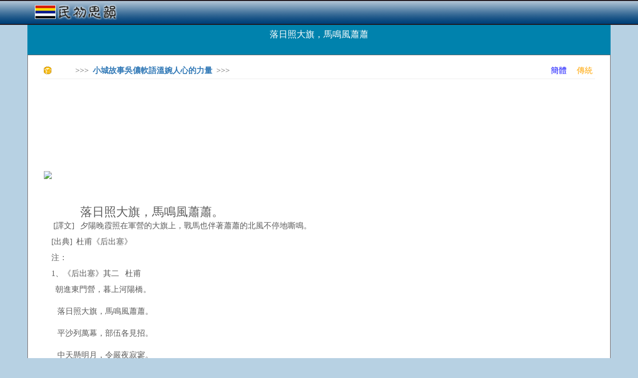

--- FILE ---
content_type: text/html; charset=utf-8
request_url: http://www.rocidea.com/one?id=14090
body_size: 33901
content:
<!DOCTYPE html>
<html lang="en">
<head>
    <meta charset="utf-8" />
    <meta name="viewport" content="width=device-width, initial-scale=1.0" />
    <title>&#x843D;&#x65E5;&#x7167;&#x5927;&#x65D7;&#xFF0C;&#x99AC;&#x9CF4;&#x98A8;&#x856D;&#x856D; - 民初思韻</title>

    <link rel="stylesheet" href="https://ajax.aspnetcdn.com/ajax/bootstrap/3.3.7/css/bootstrap.min.css" />
<meta name="x-stylesheet-fallback-test" content="" class="sr-only" /><script>!function(a,b,c,d){var e,f=document,g=f.getElementsByTagName("SCRIPT"),h=g[g.length-1].previousElementSibling,i=f.defaultView&&f.defaultView.getComputedStyle?f.defaultView.getComputedStyle(h):h.currentStyle;if(i&&i[a]!==b)for(e=0;e<c.length;e++)f.write('<link href="'+c[e]+'" '+d+"/>")}("position","absolute",["/lib/bootstrap/dist/css/bootstrap.min.css"], "rel=\u0022stylesheet\u0022 ");</script>
    <link rel="stylesheet" href="/css/site.min.css?v=F_WhPk1iybCYsBBRzIEq-KFVl7lRergSg5pS2zhEd60" />
</head>
<body>
    <script type="text/javascript">

        var _gaq = _gaq || [];
        _gaq.push(['_setAccount', 'UA-23826729-1']);
        _gaq.push(['_trackPageview']);

        (function () {
            var ga = document.createElement('script'); ga.type = 'text/javascript'; ga.async = true;
            ga.src = ('https:' == document.location.protocol ? 'https://ssl' : 'http://www') + '.google-analytics.com/ga.js';
            var s = document.getElementsByTagName('script')[0]; s.parentNode.insertBefore(ga, s);
        })();

        //Sys.Application.add_load(setHeight);
        window.onresize = function () { setHeight(null, null); };
        function setHeight(sender, args) {
            if (document.body.scrollHeight < document.documentElement.clientHeight) {
                document.getElementById("content").style.minHeight = document.documentElement.clientHeight - 146;
            }
        }
        setHeight(null, null);

        function CheckSearch() {
            if (document.getElementById("inSearch").value == "") {
                alert("關鍵詞不能為空!");
                return;
            }
            location.href = "roclist.aspx?search=" + document.getElementById("inSearch").value;
        }

    </script>
    <nav class="navbar navbar-inverse navbar-fixed-top" style="background-image:url(../../images/banner.png);border-bottom:0px; ">
        <div class="container">
            <div class="navbar-header">
                <div style="padding-top:15px;">
                    <a style="margin-top:-25px;" href="/" class="navbar-brand"><b><img src="../images/Logo.png" /></b></a>


                </div>
            </div>
        </div>
    </nav>
    <div class="container body-content">

        <script data-ad-client="ca-pub-8464818276704911" async src="https://pagead2.googlesyndication.com/pagead/js/adsbygoogle.js"></script>

        



<div class="season-block">
    <h4 style="padding-top:20px;">&#x843D;&#x65E5;&#x7167;&#x5927;&#x65D7;&#xFF0C;&#x99AC;&#x9CF4;&#x98A8;&#x856D;&#x856D;</h4>
</div>

<div class="season-body" style="font-size:16px;background-color:white; border:1px solid #6e6666;">

    <div style="margin-left:12px; margin-right:15px; ">

        <div style="font-size:16px; padding-top:0px;color:#5c5c5c">

            <table style="width:100%;height:20px;">
                <tr>
                    <td><img src="Images/icn_point.gif" style="padding-left:0px;" /></td>
                    <td>>>>&nbsp;&nbsp;<a href="/Subject?id=90"><b>&#x5C0F;&#x57CE;&#x6545;&#x4E8B;&#x5433;&#x5102;&#x8EDF;&#x8A9E;&#x6EAB;&#x5A49;&#x4EBA;&#x5FC3;&#x7684;&#x529B;&#x91CF;</b></a>&nbsp;&nbsp;>>></td>
                    <td style="text-align:right;">
                        <a style='color:Blue' href='http://cn.rocidea.com/one?id=14090'>簡體</a>&nbsp;&nbsp;&nbsp;&nbsp;
                        <a style='color:Orange' href='http://www.rocidea.com/one?id=14090'>傳統</a>
                    </td>
                </tr>
            </table>
            <hr />

            <div style="width:100%;height:15px;"></div>

            <script type="text/javascript">

                google_ad_client = "pub-8464818276704911";
                /* 728x90, 创建于 11-6-7 */
                google_ad_slot = "5031196607";
                google_ad_width = 728;
                google_ad_height = 90;

            </script>
            <script type="text/javascript" src="http://pagead2.googlesyndication.com/pagead/show_ads.js">
            </script>

            <div style="width:100%;height:15px;"></div>

            <FONT face=黑體 size=5><SPAN class=cc id=spanimg_1193284><SPAN class=cc id=spanimg_1193287><TABLE><TBODY><TR><TD></TD></TR><TR><TD><DIV class=insertpictext id=inserttext_1193287>&nbsp;</DIV></TD></TR></TBODY></TABLE></SPAN><TABLE><TBODY><TR><TD><IMG id=insertimg_1193284 height=130 src="http://blogfile.ifeng.com/uploadfiles/blog_attachment/0910/83/1471283_956612982f78ba776d48e24102f86421.jpg" width=140></TD></TR><TR><TD><DIV class=insertpictext id=inserttext_1193284>&nbsp;</DIV></TD></TR></TBODY></TABLE></SPAN>&nbsp;&nbsp;&nbsp;&nbsp;&nbsp;&nbsp;&nbsp;&nbsp;&nbsp;&nbsp;&nbsp;&nbsp; 落日照大旗，馬鳴風蕭蕭。</FONT><P>&nbsp;&nbsp;&nbsp;&nbsp; &nbsp;[譯文]&nbsp;&nbsp; 夕陽晚霞照在軍營的大旗上，戰馬也伴著蕭蕭的北風不停地嘶鳴。</P><P>&nbsp;&nbsp;&nbsp;&nbsp; [出典]&nbsp; 杜甫《后出塞》</P><P>&nbsp;&nbsp;&nbsp;&nbsp; 注：</P><P>&nbsp;&nbsp;&nbsp;&nbsp; 1、《后出塞》其二&nbsp;&nbsp; 杜甫</P><P>&nbsp;&nbsp;&nbsp;&nbsp;&nbsp;&nbsp; 朝進東門營，暮上河陽橋。 <BR>　 <BR>　　落日照大旗，馬鳴風蕭蕭。 <BR>　 <BR>　　平沙列萬幕，部伍各見招。 <BR>　 <BR>　　中天懸明月，令嚴夜寂寥。 <BR>　 <BR>　　悲笳數聲動，壯士慘不驕。 <BR>　 <BR>　　借問大將誰，恐是霍嫖姚。 </P><P><SPAN class=cc id=spanimg_1193285><TABLE><TBODY><TR><TD><IMG id=insertimg_1193285 height=140 src="http://blogfile.ifeng.com/uploadfiles/blog_attachment/0910/83/1471283_adc3c9927cbbe981baf2bca24deb5e5f.jpg" width=105></TD></TR><TR><TD><DIV class=insertpictext id=inserttext_1193285>&nbsp;</DIV></TD></TR></TBODY></TABLE></SPAN></P><P>&nbsp;&nbsp;&nbsp;&nbsp; 2．杜甫的《后出塞》共計五首，此為組詩的第二首。本詩以一個剛剛入伍的新兵的口吻，敘述了出征關塞的部伍生活情景。 <BR><BR>　　“朝進東門營，暮上河陽橋。”首句交待入伍的時間、地點，次句點明出征的去向。東門營，當指設在洛陽城東門附近的軍營。河陽橋，橫跨黃河的浮橋，在河南孟縣，是當時由洛陽去河北的交通要道。早晨到軍營報到，傍晚就隨隊向邊關開拔了。一“朝”一“暮”，顯示出軍旅生活中特有的緊張多變的氣氛。 </P><P>　3、“落日照大旗，馬鳴風蕭蕭”，顯然已經寫到了邊地傍晚行軍的情景。“落日”是接第二句的“暮”字而來，顯出時間上的緊湊；然而這兩句明明寫的是邊地之景，《詩經·小雅·車攻》就有“蕭蕭馬鳴，悠悠旆旌”句。從河陽橋到此，當然不可能瞬息即到，但詩人故意作這樣的承接，越發顯出部隊行進的迅疾。落日西照，將旗獵獵，戰馬長鳴，朔風蕭蕭。夕陽與戰旗相輝映，風聲與馬嘶相交織，這不是一幅有聲有色的暮野行軍圖嗎？表現出一種凜然莊嚴的行軍場面。其中“馬鳴風蕭蕭”一句的“風”字尤妙，一字之加，“覺全局都動，颯然有關塞之氣”。 </P><P>&nbsp;&nbsp;&nbsp;&nbsp; 4、天色已暮，落日西沉，自然該是宿營的時候了，“平沙列萬幕，部伍各見招”兩句便描寫了沙地宿營的圖景：在平坦的沙地上，整整齊齊地排列著成千上萬個帳幕，那些行伍中的首領，正在各自招集自己屬下的士卒。這里，不僅展示出千軍萬馬的壯闊氣勢，而且顯見這支部隊的整備有素。</P><P>&nbsp;&nbsp;&nbsp;&nbsp; 5、入夜后，沙地上的軍營又呈現出另一派景象和氣氛。“中天懸明月，令嚴夜寂寥。悲笳數聲動，壯士慘不驕”，描畫了一幅形象的月夜宿營圖：一輪明月高懸中天，因軍令森嚴，萬幕無聲，荒漠的邊地顯得那么沉寂。忽而，數聲悲咽的笳聲（靜營之號）劃破夜空，使出征的戰士肅然而生凄慘之感。</P><P>&nbsp;&nbsp;&nbsp;&nbsp; 6、至此，這位新兵不禁慨然興問：“借問大將誰？”——統帥這支軍隊的大將是誰呢？但因為時當靜營之后，他也懾于軍令的森嚴，不敢向旁人發問，只是自己心里揣測道：“恐是霍嫖姚”——大概是象西漢嫖姚校尉霍去病那樣治軍有方、韜略過人的將領吧！&nbsp;</P><P>&nbsp;&nbsp;&nbsp;&nbsp; 7、從藝術手法上看，作者以時間的推移為順序，在起二句作了必要的交待之后，依次畫出了日暮、傍黑、月夜三幅軍旅生活的圖景。三幅畫都用速寫的畫法，粗筆勾勒出威嚴雄壯的軍容氣勢。而且，三幅畫面都以邊地曠野為背景，通過選取各具典型特征的景物，分別描摹了出征大軍的三個場面：暮野行軍圖體現軍勢的凜然和莊嚴；沙地宿營圖體現軍容的壯闊和整肅；月夜靜營圖體現軍紀的森嚴和氣氛的悲壯。最后用新兵不可自抑的嘆問和想象收尾。全詩層次井然，步步相生；寫景敘意，有聲有色。故宋人劉辰翁贊云：“其時、其境、其情，真橫槊間意，復欲一語似此，千古不可得”（《杜詩鏡銓》卷三引）。&nbsp;</P><P>&nbsp;&nbsp;&nbsp;&nbsp; 8、<FONT size=3><SPAN style="FONT-SIZE: 15pt; FONT-FAMILY: 仿宋_mso-ascii-font-family:'mso-bidi-font-size:12.0pt;">《前出塞》和《后出塞》：這是用組詩形式寫成的。組詩，是杜甫的一種新的創造。前出塞九首，大約是天寶十一載（公元</SPAN><SPAN lang=EN-US style="FONT-SIZE: 15pt; mso-fareast-font-family: 仿宋_mso-bidi-font-size:12.0pt"><FONT face="Times New Roman">752</FONT></SPAN><SPAN style="FONT-SIZE: 15pt; FONT-FAMILY: 仿宋_mso-ascii-font-family:'mso-bidi-font-size:12.0pt;">年）前后寫的。</SPAN><SPAN style="FONT-SIZE: 15pt; FONT-FAMILY: 方正隸書簡體; mso-ascii-font-family: 'mso-bidi-font-size:12.0pt;"><FONT face="Times New Roman">“后出塞”</FONT></SPAN><SPAN style="FONT-SIZE: 15pt; FONT-FAMILY: 仿宋_mso-ascii-font-family:'mso-bidi-font-size:12.0pt;">大約是天寶十四載（公元</SPAN><SPAN lang=EN-US style="FONT-SIZE: 15pt; mso-fareast-font-family: 仿宋_mso-bidi-font-size:12.0pt"><FONT face="Times New Roman">755</FONT></SPAN><SPAN style="FONT-SIZE: 15pt; FONT-FAMILY: 仿宋_mso-ascii-font-family:'mso-bidi-font-size:12.0pt;">年）冬寫的。</SPAN><SPAN style="FONT-SIZE: 15pt; FONT-FAMILY: 方正隸書簡體; mso-ascii-font-family: 'mso-bidi-font-size:12.0pt;"><FONT face="Times New Roman">《前出塞》</FONT></SPAN><SPAN style="FONT-SIZE: 15pt; FONT-FAMILY: 仿宋_mso-ascii-font-family:'mso-bidi-font-size:12.0pt;">詩，指的是當時唐王朝對西北的邊塞戰爭。</SPAN><SPAN style="FONT-SIZE: 15pt; FONT-FAMILY: 方正隸書簡體; mso-ascii-font-family: 'mso-bidi-font-size:12.0pt;"><FONT face="Times New Roman">《后出塞》</FONT></SPAN><SPAN style="FONT-SIZE: 15pt; FONT-FAMILY: 仿宋_mso-ascii-font-family:'mso-bidi-font-size:12.0pt;">詩指的是以幽州為主的北方邊塞戰爭。這兩組詩的共同特點是反對唐玄宗的窮兵黷武。當然也反對少數民族統治者對朝廷的反叛，他在這些組詩中說：</SPAN><SPAN style="FONT-SIZE: 15pt; FONT-FAMILY: 方正隸書簡體; mso-ascii-font-family: 'mso-bidi-font-size:12.0pt;"><FONT face="Times New Roman">“君已富土境，開邊一何多”、“殺人亦有限，立國自有疆”“茍能制侵陵，豈在多殺傷”“古人重守邊，今人重高勛”“邊人不敢議，議者死路衢。”“主將位益崇，氣驕凌上都。”“坐見幽州騎，長驅河洛昏。”</FONT></SPAN><SPAN style="FONT-SIZE: 15pt; FONT-FAMILY: 仿宋_mso-ascii-font-family:'mso-bidi-font-size:12.0pt;">這些都表明了杜甫對這類戰爭的態度。</SPAN></FONT></P><P><FONT size=3><SPAN style="FONT-SIZE: 15pt; FONT-FAMILY: 仿宋_mso-ascii-font-family:'mso-bidi-font-size:12.0pt;">&nbsp;&nbsp;&nbsp;&nbsp; 9、在《新婚別》、《垂老別》、《無家別》、《前出塞》和《后出塞》等作品中，作者都化身為故事中主人公的身份而自敘經歷，即是用第一人稱的口吻來敘說故事，因之，在這些作品中，作者也就更容易地發揮抒情的特點，使它們從首至尾都帶著濃烈的抒情因素。在敘事詩中著力發揮抒情的因素，使它具有震撼人心的藝術力量，是杜甫敘事詩的又一個鮮明的特點。在這一點上，他既超過了樂府歌辭，也是其后的張籍、王建、元稹、白居易的《新樂府》制作所不能企及的。</SPAN></FONT></P><P><FONT size=3><SPAN style="FONT-SIZE: 15pt; FONT-FAMILY: 仿宋_mso-ascii-font-family:'mso-bidi-font-size:12.0pt;">&nbsp;&nbsp;&nbsp;&nbsp; 10、<FONT size=3>《后出塞》組詩敘寫開元天寶年間一位軍士從應募赴軍到只身脫逃的經歷，通過一個人的遭遇深刻反映了天寶之變的“釀亂期”的歷史真實。<BR><BR>　　自開元中玄宗改府兵制為募兵制，兵農分離，出現了職業兵。德宗時李泌論募兵制是禍亂的根源，說這種應募的兵士，既非土著，又無宗族，重賞賜而輕生。《后出塞》主人公正是這樣一個應募者形象。一無牽掛的漢子，樂意當兵吃糧。詩中提到相贈吳鉤的“少年”，當屬唐詩中常常寫到的少年游俠一類人物。<BR><BR>　　物以類聚，此詩主人公也應是這一類人物。組詩第一首系主人公自敘應募動機及辭家盛況；第二首敘赴軍途中情事，尚歸美主將；第三首是詩人的議論；第四首則揭露薊門主將的驕橫；第五首則寫逃離軍旅的經過。此組詩的突出成就，便在塑造了一個“典型環境中的典型形象”。對此詩的賞析，便應圍繞這一中心來進行。<BR><BR>　　一度懷著功名萬里雄心的軍士后來逃歸，其逃離的動機，詩中說得很清楚，是由于他在薊門軍中看到“ 主將”（當指安祿山）日益驕橫、目中無君，而朝廷一味姑息養奸“主將位益崇，氣驕凌上都，邊人不敢議，議者死路衢”，自己本為效忠國家而來（“誓開玄冥北，持以奉吾君”），不料卻上了“賊船”，“坐見幽州騎，長驅河洛昏”，因而三十六計，走為上計了。<BR><BR>　　詩一開始就講得很明白，主人公赴邊的目的就是追求“封侯”，“首章便作高興語，往從驕帥者，賞易邀，功易就也。”（浦起龍）此人正是第三首所謂“重高勛”的“今人”、“奮身勇所聞”的“貔虎士”中的一員。“拔劍擊大荒，日收胡馬群；誓開玄冥北，持以奉吾君”，也正屬于這類人物的夸耀口吻。從第一首“男兒生世間，及壯當封侯”到第五首“躍馬二十年，恐辜明主恩”的表白，可見主人公求取功名封賞的思想是一貫的，并未發生何種轉變。“古人重守邊”<BR><BR>　　六句，不能理解為詩中人思想的轉變，而只能理解為詩人自己對時事的評議，或者說它們恰恰是詩人對筆下人物思想、行動的一種批判。說這是杜甫微露本相的地方還不夠，應該說這是作者直接激揚文字，站出來表態。這種夾敘夾議的手法，在杜甫詩中原是并不罕見的。<BR><BR>　　據《通典》稱：“國家開元天寶之際，宇內謐如，邊將邀寵，竟圖勛伐，西陲青海之戍，東北天門之師，磧西怛羅之戰，云南渡滬之役，沒入異域數十萬人，向無幽寇內侮，天下四征未息，離潰之勢，豈可量邪！”當時的邊境戰爭，唐玄宗好戰固然是一個原因；兵制的改變，也同樣是個重要原因。府兵原是寓兵于農的一種兵制，將帥不能擁兵自重，故唐朝前期沒有武夫割據事件。而募兵之行，誠如李泌所說，應募兵士多是不事生產的亡命之徒，他們貪功重賞，形成軍中好戰心理。上自朝廷，下至士兵，互相影響，正是“豈知英雄主，出師亙長云。六合已一家，四夷但孤軍。遂使貔虎士，奮身勇所聞。”對侵侮鄰國的興趣隨戰爭的進行愈來愈濃厚，野心的將帥也就得到長成羽翼的機會。<BR><BR>　　《后出塞》五首就藝術地再現了這一特定時代的歷史生活。詩中主人公正是募兵制下一個應募兵的典型形象。他既有應募兵通常有的貪功戀戰心理，又有國家民族觀念。他為立功封爵而赴邊，又為避叛逆的“惡名”而逃走。組詩在歡慶氣氛中開頭，凄凄涼涼地結尾，是一出個人命運的悲劇。</FONT></SPAN></FONT></P><P><FONT size=3><SPAN style="FONT-SIZE: 15pt; FONT-FAMILY: 仿宋_mso-ascii-font-family:'mso-bidi-font-size:12.0pt;"><SPAN class=cc id=spanimg_1193286><TABLE><TBODY><TR><TD><IMG id=insertimg_1193286 height=86 src="http://blogfile.ifeng.com/uploadfiles/blog_attachment/0910/83/1471283_703441fe54fb8aa6ffeaf36e6c3becb7.jpg" width=111></TD></TR><TR><TD><DIV class=insertpictext id=inserttext_1193286>&nbsp;</DIV></TD></TR></TBODY></TABLE></SPAN></SPAN></FONT></P><P><FONT size=3><SPAN style="FONT-SIZE: 15pt; FONT-FAMILY: 仿宋_mso-ascii-font-family:'mso-bidi-font-size:12.0pt;"><FONT size=3>&nbsp;&nbsp;&nbsp;&nbsp; 11、從這《后出塞》五首的內容可知，這個時候朝廷的拓邊好戰已使百姓士卒疲于奔命，有的連年征殺已疲怠于無可忍受之中，以至于開小差的現象成為普遍且已被社會及文人同情和認可。據史記載，唐玄宗在開元初曾為靖邊安民做出了重大貢獻，徹底改變了此前邊防廢弛的狀況，在必要的戍邊之戰后，多與境外族群部落達成了和平協議，此后邊防無事，國泰民安。但隨著他奢侈安逸思想的不斷增生，邊防建設漸乏于冷靜和謀略，從開元25年至天寶10年這十五、六年間，接連不斷的對境外黷武用兵，而且敗仗頗多。杜甫的諸多詩就是對這個時期徭役和戰事的實摹。<BR></FONT><BR><BR></P></SPAN></FONT><P><SPAN style="FONT-SIZE: 15pt; FONT-FAMILY: 仿宋_mso-ascii-font-family:'mso-bidi-font-size:12.0pt;">&nbsp;&nbsp;&nbsp; <SPAN class=cc id=spanimg_1193287><TABLE><TBODY><TR><TD><IMG id=insertimg_1193287 height=106 src="http://blogfile.ifeng.com/uploadfiles/blog_attachment/0910/83/1471283_3b63f016e50c598b9f0e0ac1b73174a5.jpg" width=136></TD></TR><TR><TD><DIV class=insertpictext id=inserttext_1193287>&nbsp;</DIV></TD></TR></TBODY></TABLE></SPAN></SPAN><SPAN lang=EN-US style="FONT-SIZE: 15pt; mso-fareast-font-family: 仿宋_mso-bidi-font-size:12.0pt"></P></SPAN><P><SPAN class=cc id=spanimg_1191407><TABLE><TBODY><TR><TD></TD></TR><TR><TD><DIV class=insertpictext id=inserttext_1191407>&nbsp;</DIV><DIV class=insertpictext><SPAN style="FONT-SIZE: 14pt; COLOR: black; FONT-FAMILY: 宋體; mso-ascii-font-family: ˎ̥; mso-bidi-font-family: 宋體; mso-font-kerning: 0pt; mso-hansi-font-family: ˎ̥; mso-bidi-font-weight: bold; mso-bidi-font-size: 12.0pt"><SPAN style="FONT-SIZE: 14pt; COLOR: black; FONT-FAMILY: 宋體; mso-ascii-font-family: 'Times New Roman'; mso-hansi-font-family: 'Times New Roman'; mso-bidi-font-size: 12.0pt"><SPAN style="FONT-SIZE: 14pt; COLOR: black; FONT-FAMILY: 宋體; mso-bidi-font-family: 宋體; mso-font-kerning: 0pt; mso-bidi-font-size: 10.5pt"><SPAN style="FONT-SIZE: 14pt; COLOR: black; LINE-HEIGHT: 150%; mso-bidi-font-size: 12.0pt"><FONT face=宋體></SPAN></SPAN></SPAN></SPAN></P>

            <div style="clear:both;"></div>

            <div style="width:100%; border:solid lightyellow 1px; min-height: 120px;margin-left:0px;margin-right:0px; margin-top:15px; background-color:lightyellow;">

                <div style="padding:0px; padding-top:0px; padding-bottom:0px; text-align:center; background-color:lightyellow;">

                    <script type="text/javascript">
                        google_ad_client = "pub-8464818276704911";
                        /* 728x90, 创建于 11-6-7 */
                        google_ad_slot = "5031196607";
                        google_ad_width = 728;
                        google_ad_height = 90;
                    </script>
                    <script type="text/javascript" src="http://pagead2.googlesyndication.com/pagead/show_ads.js">
                    </script>

                </div>

                <div style="clear:both;"></div>
            </div>

            <br />

            <p>&#x838A;&#x71E6;&#x714C;&#x7684;&#x535A;&#x5BA2;  2013-09-10 21:14:21</p>

            <div style="clear:both;"></div>

        </div>

        <div style="border-bottom:2px dashed #b7d1e3;width:92%;padding-top:10px;padding-bottom:10px;"></div>

        <div style="clear:both;"></div>

        <div style="width:100%;padding-top:15px;">
            <div style="width:70%;float:left;">
                    <span style="color:#666666;">[新一篇]&nbsp;</span><a href="One?id=14089">&#x843D;&#x65E5;&#x5DDD;&#x6E1A;&#x5BD2;&#xFF0C;&#x6101;&#x4E91;&#x7E5E;&#x5929;&#x8D77;&#x3002;</a><br />

                    <br /><span style="color:#666666;">[舊一篇]&nbsp;</span><a href="One?id=14091">&#x843D;&#x65E5;&#x7194;&#x91D1;&#xFF0C;&#x66AE;&#x4E91;&#x5408;&#x74A7;</a><br />
            </div>
            <div style="width:15%;float:left;">
                <a href="#"><img src="Images/btn_top.gif" alt="回頂部" title="回頂部" /></a>
            </div>
            <div style="width:15%;float:left;">
                <a href="#comment"><img src="Images/btn_comment.gif" alt="寫評論" title="寫評論" /></a>
            </div>
        </div>

        <div style="border-bottom:2px dashed #b7d1e3;width:92%;padding-top:10px;padding-bottom:10px;clear:both;"></div>

        <div style="clear:both;"></div>

        <div class="col-md-6" style="margin-left:-15px;">
            <div class="sharp color1" style="width:100%; margin-top:10px;">
                <b class="b1"></b><b class="b2"></b><b class="b3"></b><b class="b4"></b>
                <div class="content" style="min-height:252px;">
                    <table style="height:30px;">
                        <tr>
                            <td><img src="Images/icn_point.gif" style="padding-left:10px;" /></td>
                            <td><b>相關閱讀</b></td>
                        </tr>
                    </table>
                    <hr />
                    <div style="padding:5px;">
                                <div title='&#x5029;&#x4F55;&#x4EBA;&#x559A;&#x53D6;&#x7D05;&#x5DFE;&#x7FE0;&#x8896;&#xFF0C;&#x63FE;&#x82F1;&#x96C4;&#x6DDA;&#xFF01;' class="rptTitle" style="width:100%; padding:0px; padding-left:5px;"><a href="one?id=13225">&#x5029;&#x4F55;&#x4EBA;&#x559A;&#x53D6;&#x7D05;&#x5DFE;&#x7FE0;&#x8896;&#xFF0C;&#x63FE;&#x82F1;&#x96C4;&#x6DDA;&#xFF01;</a></div>
                                <div title='&#x6731;&#x821C;&#x6C34;&#x4E0D;&#x5FD8;&#x6545;&#x570B;&#x6545;&#x571F;&#x4E4B;&#x60C5;' class="rptTitle" style="width:100%; padding:0px; padding-left:5px;"><a href="one?id=5512">&#x6731;&#x821C;&#x6C34;&#x4E0D;&#x5FD8;&#x6545;&#x570B;&#x6545;&#x571F;&#x4E4B;&#x60C5;</a></div>
                                <div title='&#x5148;&#x5929;&#x4E0B;&#x4E4B;&#x6182;&#x800C;&#x6182;,&#x540E;&#x5929;&#x4E0B;&#x4E4B;&#x6A02;&#x800C;&#x6A02;' class="rptTitle" style="width:100%; padding:0px; padding-left:5px;"><a href="one?id=13232">&#x5148;&#x5929;&#x4E0B;&#x4E4B;&#x6182;&#x800C;&#x6182;,&#x540E;&#x5929;&#x4E0B;&#x4E4B;&#x6A02;&#x800C;&#x6A02;</a></div>
                                <div title='&#x8377;&#x7B20;&#x5E36;&#x659C;&#x967D;&#xFF0C;&#x9752;&#x5C71;&#x7368;&#x6B78;&#x9060;&#x3002;' class="rptTitle" style="width:100%; padding:0px; padding-left:5px;"><a href="one?id=14076">&#x8377;&#x7B20;&#x5E36;&#x659C;&#x967D;&#xFF0C;&#x9752;&#x5C71;&#x7368;&#x6B78;&#x9060;&#x3002;</a></div>
                                <div title='&#x5982;&#x679C;&#x7576;&#x5E74;&#x65E5;&#x672C;&#x6210;&#x529F;&#x5360;&#x9818;&#x4E2D;&#x570B;&#xFF01;&#x5C31;&#x662F;&#x4ECB;&#x500B;&#x6A23;&#x5B50;&#x6EF4;&#xFF01;&#x4E0D;&#x670D;&#x4F86;&#x8FAF;' class="rptTitle" style="width:100%; padding:0px; padding-left:5px;"><a href="one?id=4040">&#x5982;&#x679C;&#x7576;&#x5E74;&#x65E5;&#x672C;&#x6210;&#x529F;&#x5360;&#x9818;&#x4E2D;&#x570B;&#xFF01;&#x5C31;&#x662F;&#x4ECB;&#x500B;&#x6A23;&#x5B50;&#x6EF4;&#xFF01;&#x4E0D;&#x670D;&#x4F86;&#x8FAF;</a></div>
                                <div title='&#x7AF9;&#x5916;&#x6843;&#x82B1;&#x4E09;&#x5169;&#x679D;&#xFF0C;&#x6625;&#x6C5F;&#x6C34;&#x6696;&#x9D28;&#x5148;&#x77E5;&#x3002;' class="rptTitle" style="width:100%; padding:0px; padding-left:5px;"><a href="one?id=13977">&#x7AF9;&#x5916;&#x6843;&#x82B1;&#x4E09;&#x5169;&#x679D;&#xFF0C;&#x6625;&#x6C5F;&#x6C34;&#x6696;&#x9D28;&#x5148;&#x77E5;&#x3002;</a></div>
                                <div title='&#x3010;&#x4EBA;&#x751F;&#x611F;&#x609F;&#x3011;&#x540D;&#x5229;&#x5982;&#x4E91;&#x7159;(&#x5716;)' class="rptTitle" style="width:100%; padding:0px; padding-left:5px;"><a href="one?id=30500">&#x3010;&#x4EBA;&#x751F;&#x611F;&#x609F;&#x3011;&#x540D;&#x5229;&#x5982;&#x4E91;&#x7159;(&#x5716;)</a></div>
                                <div title='&#x5B64;&#x81E3;&#x971C;&#x767C;&#x4E09;&#x5343;&#x4E08;,&#x6BCF;&#x6B72;&#x7159;&#x82B1;&#x4E00;&#x842C;&#x91CD;&#x3002;' class="rptTitle" style="width:100%; padding:0px; padding-left:5px;"><a href="one?id=13405">&#x5B64;&#x81E3;&#x971C;&#x767C;&#x4E09;&#x5343;&#x4E08;,&#x6BCF;&#x6B72;&#x7159;&#x82B1;&#x4E00;&#x842C;&#x91CD;&#x3002;</a></div>
                                <div title='&#x9189;&#x7FC1;&#x4E4B;&#x610F;&#x4E0D;&#x5728;&#x9152;&#xFF0C;&#x5728;&#x4E4E;&#x5C71;&#x6C34;&#x4E4B;&#x9593;' class="rptTitle" style="width:100%; padding:0px; padding-left:5px;"><a href="one?id=14159">&#x9189;&#x7FC1;&#x4E4B;&#x610F;&#x4E0D;&#x5728;&#x9152;&#xFF0C;&#x5728;&#x4E4E;&#x5C71;&#x6C34;&#x4E4B;&#x9593;</a></div>
                    </div>
                </div>
                <b class="b5"></b><b class="b6"></b><b class="b7"></b><b class="b8"></b>
            </div>
        </div>
        <div class="col-md-6" style="margin-left:-15px;">
            <div class="sharp color1" style="width:100%; margin-top:10px;">
                <b class="b1"></b><b class="b2"></b><b class="b3"></b><b class="b4"></b>
                <div class="content" style="min-height:252px;">
                    <table style="height:30px;">
                        <tr>
                            <td><img src="Images/icn_point.gif" style="padding-left:10px;" /></td>
                            <td><b>推薦文章</b></td>
                        </tr>
                    </table>
                    <hr />
                    <div style="padding:5px; ">
                                <div title='&#x95DC;&#x4E8E;&#x52A0;&#x5F37;&#x4E2D;&#x592E;&#x9280;&#x884C;&#x91D1;&#x878D;&#x5B8F;&#x89C0;&#x8ABF;&#x63A7;&#x7684;&#x6210;&#x6548;&#x3000;&#x3000;&#x548C;&#x5982;&#x4F55;&#x9032;&#x4E00;&#x6B65;&#x5B8C;&#x5584;&#x7684;&#x610F;&#x898B;' class="rptTitle" style="width:100%; padding:0px; padding-left:5px;"><a href="one?id=16698">&#x95DC;&#x4E8E;&#x52A0;&#x5F37;&#x4E2D;&#x592E;&#x9280;&#x884C;&#x91D1;&#x878D;&#x5B8F;&#x89C0;&#x8ABF;&#x63A7;&#x7684;&#x6210;&#x6548;&#x3000;&#x3000;&#x548C;&#x5982;&#x4F55;&#x9032;&#x4E00;&#x6B65;&#x5B8C;&#x5584;&#x7684;&#x610F;&#x898B;</a></div>
                                <div title='&#x4F60;&#x7576;&#x50CF;&#x9CE5;&#xFF0C;&#x98DB;&#x5F80;&#x4F60;&#x7684;&#x5C71;' class="rptTitle" style="width:100%; padding:0px; padding-left:5px;"><a href="one?id=36590">&#x4F60;&#x7576;&#x50CF;&#x9CE5;&#xFF0C;&#x98DB;&#x5F80;&#x4F60;&#x7684;&#x5C71;</a></div>
                                <div title='&#x7368;&#x773C;&#x6613;&#x9F8D;&#x81EA;&#x50B3;&#xFF08;9&#xFF09;' class="rptTitle" style="width:100%; padding:0px; padding-left:5px;"><a href="one?id=9563">&#x7368;&#x773C;&#x6613;&#x9F8D;&#x81EA;&#x50B3;&#xFF08;9&#xFF09;</a></div>
                                <div title='&#x300A;&#x661F;&#x969B;&#x7A7F;&#x8D8A;&#x300B;11&#x6708;7&#x65E5;&#x5167;&#x5730;&#x540C;&#x6B65;&#x4E0A;&#x6620;5&#x90E8;&#x5F71;&#x97FF;&#x8AFE;&#x862D;&#x7684;&#x79D1;&#x5E7B;&#x96FB;&#x5F71;' class="rptTitle" style="width:100%; padding:0px; padding-left:5px;"><a href="one?id=25691">&#x300A;&#x661F;&#x969B;&#x7A7F;&#x8D8A;&#x300B;11&#x6708;7&#x65E5;&#x5167;&#x5730;&#x540C;&#x6B65;&#x4E0A;&#x6620;5&#x90E8;&#x5F71;&#x97FF;&#x8AFE;&#x862D;&#x7684;&#x79D1;&#x5E7B;&#x96FB;&#x5F71;</a></div>
                                <div title='&#x9673;&#x7834;&#x7A7A;&#x7C21;&#x4ECB;' class="rptTitle" style="width:100%; padding:0px; padding-left:5px;"><a href="one?id=105">&#x9673;&#x7834;&#x7A7A;&#x7C21;&#x4ECB;</a></div>
                                <div title='&#x7CBE;&#x5B50;&#x6230;&#x722D; &#x5834;&#x666F;35&#x7537;&#x6027;&#x672C;&#x8272;' class="rptTitle" style="width:100%; padding:0px; padding-left:5px;"><a href="one?id=21093">&#x7CBE;&#x5B50;&#x6230;&#x722D; &#x5834;&#x666F;35&#x7537;&#x6027;&#x672C;&#x8272;</a></div>
                                <div title='&#x65B0;&#x8207;&#x53E4;&#x5178;&#x6587;&#x5316;&#x7814;&#x7A76;&#x5927;&#x5BB6;' class="rptTitle" style="width:100%; padding:0px; padding-left:5px;"><a href="one?id=34522">&#x65B0;&#x8207;&#x53E4;&#x5178;&#x6587;&#x5316;&#x7814;&#x7A76;&#x5927;&#x5BB6;</a></div>
                                <div title='&#x751F;&#x6D3B;&#x5728;&#x5225;&#x8655; &#x4E00;&#x500B;&#x7F8E;&#x9E97;&#x7684;&#x3001;&#x5145;&#x6EFF;&#x751F;&#x547D;&#x6D3B;&#x529B;&#x7684;&#x53E5;&#x5B50; &#x7C73;&#x862D;&#xB7;&#x6606;&#x5FB7;&#x62C9;&#x5C0F;&#x8AAA; ' class="rptTitle" style="width:100%; padding:0px; padding-left:5px;"><a href="one?id=8712">&#x751F;&#x6D3B;&#x5728;&#x5225;&#x8655; &#x4E00;&#x500B;&#x7F8E;&#x9E97;&#x7684;&#x3001;&#x5145;&#x6EFF;&#x751F;&#x547D;&#x6D3B;&#x529B;&#x7684;&#x53E5;&#x5B50; &#x7C73;&#x862D;&#xB7;&#x6606;&#x5FB7;&#x62C9;&#x5C0F;&#x8AAA; </a></div>
                                <div title='&#x9396;&#x7684;&#x79D8;&#x5BC6;&#x2014;&#x2014;&#x5927;&#x73ED;&#x5E38;&#x8B58;&#x6D3B;&#x52D5;&#x8A2D;&#x8A08;' class="rptTitle" style="width:100%; padding:0px; padding-left:5px;"><a href="one?id=11655">&#x9396;&#x7684;&#x79D8;&#x5BC6;&#x2014;&#x2014;&#x5927;&#x73ED;&#x5E38;&#x8B58;&#x6D3B;&#x52D5;&#x8A2D;&#x8A08;</a></div>
                    </div>
                </div>
                <b class="b5"></b><b class="b6"></b><b class="b7"></b><b class="b8"></b>
            </div>
        </div>

        <br />
        <div style="clear:both;"></div>
        <br />
        <b><a id="comment">評論集</a></b><br /><br />
        <div style="border-bottom:1px dashed #b7d1e3"></div><br />
                <b>暫無評論。</b><br />
        <br />


        <input type="hidden" data-val="true" data-val-required="The ID field is required." id="ID" name="ID" value="14090" />

        <p>稱謂：<input id="Contact" type="text" class="form-control" /></p>

        <p>内容：<textarea id="Comment" class="form-control"></textarea></p>

        <p><div style="float:left;">驗證：</div><img src="verify?time=20260127055520" style="float:left;" /><input id="Verify" class="form-control" /></p>

        <p><input type="button" value="提交" onclick="Comment();" /></p>

        <span style="color:red;font-weight:bold;"></span>

        <script type="text/javascript">

            function Comment() {
                var contact = $("#Contact").val();
                var comment = $("#Comment").val();
                var verify = $("#Verify").val();
                location.href = "one?id=14090&contact=" + contact + "&comment=" + comment + "&verify=" + verify + "#comment";
            }

        </script>

        <br />
        <a href="/Subject?id=90">返回列表</a>

    </div>

        </div>



        <div style="clear:both;"></div>

        <footer class="text-center">
            <br />
            <p style="font-size:14px; color:black;">&nbsp;&nbsp;&nbsp;&nbsp;&copy; 2024 民初思韻 - 傳奇時代，簡明韻味</p>
        </footer>
    </div>


    <script src="https://ajax.aspnetcdn.com/ajax/jquery/jquery-2.2.0.min.js" crossorigin="anonymous" integrity="sha384-K+ctZQ+LL8q6tP7I94W+qzQsfRV2a+AfHIi9k8z8l9ggpc8X+Ytst4yBo/hH+8Fk">
    </script>
<script>(window.jQuery||document.write("\u003Cscript src=\u0022/lib/jquery/dist/jquery.min.js\u0022 crossorigin=\u0022anonymous\u0022 integrity=\u0022sha384-K\u002BctZQ\u002BLL8q6tP7I94W\u002BqzQsfRV2a\u002BAfHIi9k8z8l9ggpc8X\u002BYtst4yBo/hH\u002B8Fk\u0022\u003E\u003C/script\u003E"));</script>
    <script src="https://ajax.aspnetcdn.com/ajax/bootstrap/3.3.7/bootstrap.min.js" crossorigin="anonymous" integrity="sha384-Tc5IQib027qvyjSMfHjOMaLkfuWVxZxUPnCJA7l2mCWNIpG9mGCD8wGNIcPD7Txa">
    </script>
<script>(window.jQuery && window.jQuery.fn && window.jQuery.fn.modal||document.write("\u003Cscript src=\u0022/lib/bootstrap/dist/js/bootstrap.min.js\u0022 crossorigin=\u0022anonymous\u0022 integrity=\u0022sha384-Tc5IQib027qvyjSMfHjOMaLkfuWVxZxUPnCJA7l2mCWNIpG9mGCD8wGNIcPD7Txa\u0022\u003E\u003C/script\u003E"));</script>
    <script src="/js/site.min.js"></script>

    
</body>
</html>


--- FILE ---
content_type: text/html; charset=utf-8
request_url: https://www.google.com/recaptcha/api2/aframe
body_size: 266
content:
<!DOCTYPE HTML><html><head><meta http-equiv="content-type" content="text/html; charset=UTF-8"></head><body><script nonce="BQb4s37dPMuaoxhZD3x7eA">/** Anti-fraud and anti-abuse applications only. See google.com/recaptcha */ try{var clients={'sodar':'https://pagead2.googlesyndication.com/pagead/sodar?'};window.addEventListener("message",function(a){try{if(a.source===window.parent){var b=JSON.parse(a.data);var c=clients[b['id']];if(c){var d=document.createElement('img');d.src=c+b['params']+'&rc='+(localStorage.getItem("rc::a")?sessionStorage.getItem("rc::b"):"");window.document.body.appendChild(d);sessionStorage.setItem("rc::e",parseInt(sessionStorage.getItem("rc::e")||0)+1);localStorage.setItem("rc::h",'1769522122089');}}}catch(b){}});window.parent.postMessage("_grecaptcha_ready", "*");}catch(b){}</script></body></html>